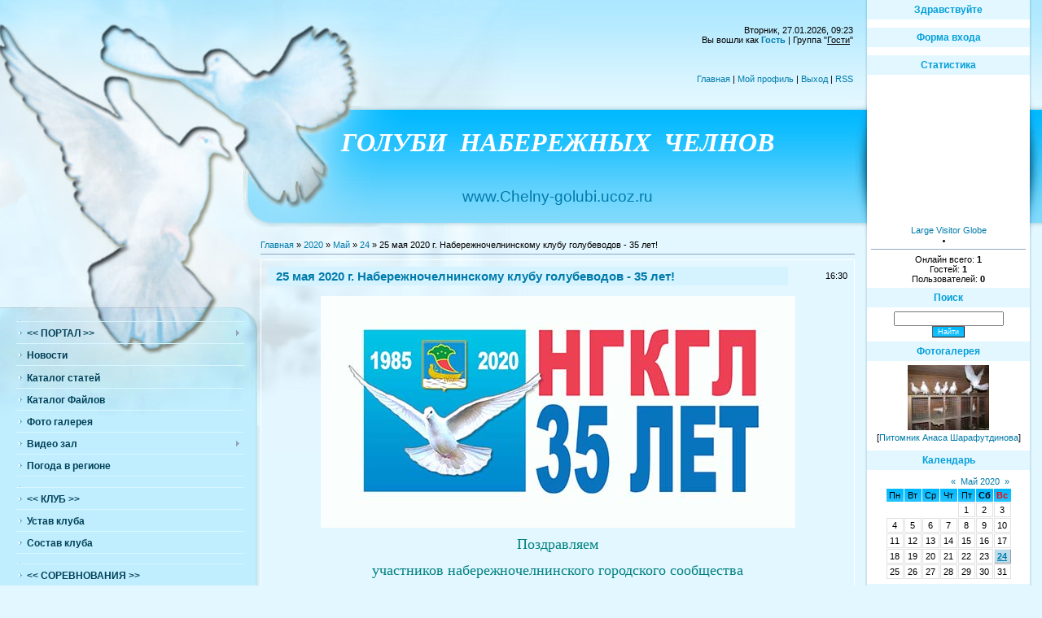

--- FILE ---
content_type: text/html; charset=UTF-8
request_url: https://chelny-golubi.ucoz.ru/news/25_maja_2020_g_klubu_35_let/2020-05-24-139
body_size: 8032
content:
<html>
<head>
<script type="text/javascript" src="/?y%5E7QaaN2lSd%5E9eDwbmze7xpqmwmvU1fulIUVdJsGjwMH0KjvNKBsacZ4l%5EyjkkAzOSWssJu4LiQcHPdvTQpEFNPnp8Z6Zn54PvkaNi2dLmua1GYfGssaxXk89BO5agrajrNP%5EwV04L4CQBVQVR%3Bq%3Br6bGu%21lXfeuMUWGak2rvkP2rmOqmDzgVZh2X8%3BN2vKR%5E4dHVtCT8NjCVC5WNPNAL3qHAXOO7VXS%5Ea7ua%3Boo"></script>
	<script type="text/javascript">new Image().src = "//counter.yadro.ru/hit;ucoznet?r"+escape(document.referrer)+(screen&&";s"+screen.width+"*"+screen.height+"*"+(screen.colorDepth||screen.pixelDepth))+";u"+escape(document.URL)+";"+Date.now();</script>
	<script type="text/javascript">new Image().src = "//counter.yadro.ru/hit;ucoz_desktop_ad?r"+escape(document.referrer)+(screen&&";s"+screen.width+"*"+screen.height+"*"+(screen.colorDepth||screen.pixelDepth))+";u"+escape(document.URL)+";"+Date.now();</script><script type="text/javascript">
if(typeof(u_global_data)!='object') u_global_data={};
function ug_clund(){
	if(typeof(u_global_data.clunduse)!='undefined' && u_global_data.clunduse>0 || (u_global_data && u_global_data.is_u_main_h)){
		if(typeof(console)=='object' && typeof(console.log)=='function') console.log('utarget already loaded');
		return;
	}
	u_global_data.clunduse=1;
	if('0'=='1'){
		var d=new Date();d.setTime(d.getTime()+86400000);document.cookie='adbetnetshowed=2; path=/; expires='+d;
		if(location.search.indexOf('clk2398502361292193773143=1')==-1){
			return;
		}
	}else{
		window.addEventListener("click", function(event){
			if(typeof(u_global_data.clunduse)!='undefined' && u_global_data.clunduse>1) return;
			if(typeof(console)=='object' && typeof(console.log)=='function') console.log('utarget click');
			var d=new Date();d.setTime(d.getTime()+86400000);document.cookie='adbetnetshowed=1; path=/; expires='+d;
			u_global_data.clunduse=2;
			new Image().src = "//counter.yadro.ru/hit;ucoz_desktop_click?r"+escape(document.referrer)+(screen&&";s"+screen.width+"*"+screen.height+"*"+(screen.colorDepth||screen.pixelDepth))+";u"+escape(document.URL)+";"+Date.now();
		});
	}
	
	new Image().src = "//counter.yadro.ru/hit;desktop_click_load?r"+escape(document.referrer)+(screen&&";s"+screen.width+"*"+screen.height+"*"+(screen.colorDepth||screen.pixelDepth))+";u"+escape(document.URL)+";"+Date.now();
}

setTimeout(function(){
	if(typeof(u_global_data.preroll_video_57322)=='object' && u_global_data.preroll_video_57322.active_video=='adbetnet') {
		if(typeof(console)=='object' && typeof(console.log)=='function') console.log('utarget suspend, preroll active');
		setTimeout(ug_clund,8000);
	}
	else ug_clund();
},3000);
</script>
<title>25 мая 2020 г. Набережночелнинскому клубу голубеводов - 35 лет! - 24 Мая 2020 - Голуби Набережных Челнов</title>
<link type="text/css" rel="StyleSheet" href="//chelny-golubi.ucoz.ru/_st/my.css" />

	<link rel="stylesheet" href="/.s/src/base.min.css?v=221108" />
	<link rel="stylesheet" href="/.s/src/layer1.min.css?v=221108" />

	<script src="/.s/src/jquery-1.12.4.min.js"></script>
	
	<script src="/.s/src/uwnd.min.js?v=221108"></script>
	<script src="//s723.ucoz.net/cgi/uutils.fcg?a=uSD&ca=2&ug=999&isp=0&r=0.787971074738508"></script>
	<link rel="stylesheet" href="/.s/src/ulightbox/ulightbox.min.css" />
	<link rel="stylesheet" href="/.s/src/social.css" />
	<script src="/.s/src/ulightbox/ulightbox.min.js"></script>
	<script>
/* --- UCOZ-JS-DATA --- */
window.uCoz = {"sign":{"7287":"Перейти на страницу с фотографией.","3125":"Закрыть","7252":"Предыдущий","5458":"Следующий","5255":"Помощник","7251":"Запрошенный контент не может быть загружен. Пожалуйста, попробуйте позже.","7254":"Изменить размер","7253":"Начать слайд-шоу"},"layerType":1,"site":{"domain":null,"host":"chelny-golubi.ucoz.ru","id":"0chelny-golubi"},"language":"ru","module":"news","ssid":"330417730446453541646","uLightboxType":1,"country":"US"};
/* --- UCOZ-JS-CODE --- */
 function uSocialLogin(t) {
			var params = {"vkontakte":{"height":400,"width":790},"facebook":{"height":520,"width":950},"google":{"height":600,"width":700},"yandex":{"width":870,"height":515},"ok":{"width":710,"height":390}};
			var ref = escape(location.protocol + '//' + ('chelny-golubi.ucoz.ru' || location.hostname) + location.pathname + ((location.hash ? ( location.search ? location.search + '&' : '?' ) + 'rnd=' + Date.now() + location.hash : ( location.search || '' ))));
			window.open('/'+t+'?ref='+ref,'conwin','width='+params[t].width+',height='+params[t].height+',status=1,resizable=1,left='+parseInt((screen.availWidth/2)-(params[t].width/2))+',top='+parseInt((screen.availHeight/2)-(params[t].height/2)-20)+'screenX='+parseInt((screen.availWidth/2)-(params[t].width/2))+',screenY='+parseInt((screen.availHeight/2)-(params[t].height/2)-20));
			return false;
		}
		function TelegramAuth(user){
			user['a'] = 9; user['m'] = 'telegram';
			_uPostForm('', {type: 'POST', url: '/index/sub', data: user});
		}
function loginPopupForm(params = {}) { new _uWnd('LF', ' ', -250, -100, { closeonesc:1, resize:1 }, { url:'/index/40' + (params.urlParams ? '?'+params.urlParams : '') }) }
/* --- UCOZ-JS-END --- */
</script>

	<style>.UhideBlock{display:none; }</style>
</head>

<body>
<div id="utbr8214" rel="s723"></div>
<div id="contanier">
 <div id="leftPick">
 <table border="0" cellpadding="0" cellspacing="0" width="100%">
 <tr>
 <td width="320" valign="top">
<!-- <sblock_menu> -->

 <table border="0" cellpadding="0" cellspacing="0" class="menuTable"><tr><td class="menuContent"><!-- <bc> --><div id="uMenuDiv1" class="uMenuV" style="position:relative;"><ul class="uMenuRoot">
<li><div class="umn-tl"><div class="umn-tr"><div class="umn-tc"></div></div></div><div class="umn-ml"><div class="umn-mr"><div class="umn-mc"><div class="uMenuItem"><span> </span></div></div></div></div><div class="umn-bl"><div class="umn-br"><div class="umn-bc"><div class="umn-footer"></div></div></div></div></li>
<li style="position:relative;"><div class="umn-tl"><div class="umn-tr"><div class="umn-tc"></div></div></div><div class="umn-ml"><div class="umn-mr"><div class="umn-mc"><div class="uMenuItem"><div class="uMenuArrow"></div><a href="/index/0-2"><span><< ПОРТАЛ >></span></a></div></div></div></div><div class="umn-bl"><div class="umn-br"><div class="umn-bc"><div class="umn-footer"></div></div></div></div><ul style="display:none;">
<li><div class="uMenuItem"><a href="/index/0-21"><span>Правила работы портала</span></a></div></li></ul></li>
<li><div class="umn-tl"><div class="umn-tr"><div class="umn-tc"></div></div></div><div class="umn-ml"><div class="umn-mr"><div class="umn-mc"><div class="uMenuItem"><a href="/"><span>Новости</span></a></div></div></div></div><div class="umn-bl"><div class="umn-br"><div class="umn-bc"><div class="umn-footer"></div></div></div></div></li>
<li><div class="umn-tl"><div class="umn-tr"><div class="umn-tc"></div></div></div><div class="umn-ml"><div class="umn-mr"><div class="umn-mc"><div class="uMenuItem"><a href="/publ"><span>Каталог статей</span></a></div></div></div></div><div class="umn-bl"><div class="umn-br"><div class="umn-bc"><div class="umn-footer"></div></div></div></div></li>
<li><div class="umn-tl"><div class="umn-tr"><div class="umn-tc"></div></div></div><div class="umn-ml"><div class="umn-mr"><div class="umn-mc"><div class="uMenuItem"><a href="/load/"><span>Каталог Файлов</span></a></div></div></div></div><div class="umn-bl"><div class="umn-br"><div class="umn-bc"><div class="umn-footer"></div></div></div></div></li>
<li><div class="umn-tl"><div class="umn-tr"><div class="umn-tc"></div></div></div><div class="umn-ml"><div class="umn-mr"><div class="umn-mc"><div class="uMenuItem"><a href="/photo"><span>Фото галерея</span></a></div></div></div></div><div class="umn-bl"><div class="umn-br"><div class="umn-bc"><div class="umn-footer"></div></div></div></div></li>
<li style="position:relative;"><div class="umn-tl"><div class="umn-tr"><div class="umn-tc"></div></div></div><div class="umn-ml"><div class="umn-mr"><div class="umn-mc"><div class="uMenuItem"><div class="uMenuArrow"></div><a href="/index/0-15"><span>Видео зал</span></a></div></div></div></div><div class="umn-bl"><div class="umn-br"><div class="umn-bc"><div class="umn-footer"></div></div></div></div><ul style="display:none;">
<li><div class="uMenuItem"><a href="/index/0-16"><span>Наше видео</span></a></div></li>
<li><div class="uMenuItem"><a href="/index/0-17"><span>Высоколётные голуби </span></a></div></li>
<li><div class="uMenuItem"><a href="/index/0-20"><span>Голуби в песнях</span></a></div></li></ul></li>
<li><div class="umn-tl"><div class="umn-tr"><div class="umn-tc"></div></div></div><div class="umn-ml"><div class="umn-mr"><div class="umn-mc"><div class="uMenuItem"><a href="/index/pogoda_v_regione/0-23"><span>Погода в регионе</span></a></div></div></div></div><div class="umn-bl"><div class="umn-br"><div class="umn-bc"><div class="umn-footer"></div></div></div></div></li>
<li><div class="umn-tl"><div class="umn-tr"><div class="umn-tc"></div></div></div><div class="umn-ml"><div class="umn-mr"><div class="umn-mc"><div class="uMenuItem"><span> </span></div></div></div></div><div class="umn-bl"><div class="umn-br"><div class="umn-bc"><div class="umn-footer"></div></div></div></div></li>
<li><div class="umn-tl"><div class="umn-tr"><div class="umn-tc"></div></div></div><div class="umn-ml"><div class="umn-mr"><div class="umn-mc"><div class="uMenuItem"><a href="/index/0-13"><span><< КЛУБ >></span></a></div></div></div></div><div class="umn-bl"><div class="umn-br"><div class="umn-bc"><div class="umn-footer"></div></div></div></div></li>
<li><div class="umn-tl"><div class="umn-tr"><div class="umn-tc"></div></div></div><div class="umn-ml"><div class="umn-mr"><div class="umn-mc"><div class="uMenuItem"><a href="/index/0-5"><span>Устав клуба</span></a></div></div></div></div><div class="umn-bl"><div class="umn-br"><div class="umn-bc"><div class="umn-footer"></div></div></div></div></li>
<li><div class="umn-tl"><div class="umn-tr"><div class="umn-tc"></div></div></div><div class="umn-ml"><div class="umn-mr"><div class="umn-mc"><div class="uMenuItem"><a href="/index/0-6"><span>Состав клуба</span></a></div></div></div></div><div class="umn-bl"><div class="umn-br"><div class="umn-bc"><div class="umn-footer"></div></div></div></div></li>
<li><div class="umn-tl"><div class="umn-tr"><div class="umn-tc"></div></div></div><div class="umn-ml"><div class="umn-mr"><div class="umn-mc"><div class="uMenuItem"><span> </span></div></div></div></div><div class="umn-bl"><div class="umn-br"><div class="umn-bc"><div class="umn-footer"></div></div></div></div></li>
<li><div class="umn-tl"><div class="umn-tr"><div class="umn-tc"></div></div></div><div class="umn-ml"><div class="umn-mr"><div class="umn-mc"><div class="uMenuItem"><a href="/index/0-8"><span><< СОРЕВНОВАНИЯ >></span></a></div></div></div></div><div class="umn-bl"><div class="umn-br"><div class="umn-bc"><div class="umn-footer"></div></div></div></div></li>
<li><div class="umn-tl"><div class="umn-tr"><div class="umn-tc"></div></div></div><div class="umn-ml"><div class="umn-mr"><div class="umn-mc"><div class="uMenuItem"><a href="http://chelny-golubi.ucoz.ru/index/polozhenie_o_chempionate/0-26"><span>Положение о Чемпионате</span></a></div></div></div></div><div class="umn-bl"><div class="umn-br"><div class="umn-bc"><div class="umn-footer"></div></div></div></div></li>
<li style="position:relative;"><div class="umn-tl"><div class="umn-tr"><div class="umn-tc"></div></div></div><div class="umn-ml"><div class="umn-mr"><div class="umn-mc"><div class="uMenuItem"><div class="uMenuArrow"></div><a href="/index/0-9"><span>Правила проведения</span></a></div></div></div></div><div class="umn-bl"><div class="umn-br"><div class="umn-bc"><div class="umn-footer"></div></div></div></div><ul style="display:none;">
<li><div class="uMenuItem"><a href="/index/predydushhaja_redakcija/0-22"><span>Предыдущая редакция</span></a></div></li></ul></li>
<li><div class="umn-tl"><div class="umn-tr"><div class="umn-tc"></div></div></div><div class="umn-ml"><div class="umn-mr"><div class="umn-mc"><div class="uMenuItem"><a href="/index/0-10"><span>Рекордные достижения</span></a></div></div></div></div><div class="umn-bl"><div class="umn-br"><div class="umn-bc"><div class="umn-footer"></div></div></div></div></li>
<li><div class="umn-tl"><div class="umn-tr"><div class="umn-tc"></div></div></div><div class="umn-ml"><div class="umn-mr"><div class="umn-mc"><div class="uMenuItem"><a href="/index/0-11"><span>Статистика 1986 - 1990</span></a></div></div></div></div><div class="umn-bl"><div class="umn-br"><div class="umn-bc"><div class="umn-footer"></div></div></div></div></li>
<li><div class="umn-tl"><div class="umn-tr"><div class="umn-tc"></div></div></div><div class="umn-ml"><div class="umn-mr"><div class="umn-mc"><div class="uMenuItem"><a href="/index/0-14"><span>Статистика 1991 - 1994</span></a></div></div></div></div><div class="umn-bl"><div class="umn-br"><div class="umn-bc"><div class="umn-footer"></div></div></div></div></li>
<li><div class="umn-tl"><div class="umn-tr"><div class="umn-tc"></div></div></div><div class="umn-ml"><div class="umn-mr"><div class="umn-mc"><div class="uMenuItem"><a href="/index/0-12"><span>Итоги сезона 2009 года</span></a></div></div></div></div><div class="umn-bl"><div class="umn-br"><div class="umn-bc"><div class="umn-footer"></div></div></div></div></li>
<li><div class="umn-tl"><div class="umn-tr"><div class="umn-tc"></div></div></div><div class="umn-ml"><div class="umn-mr"><div class="umn-mc"><div class="uMenuItem"><a href="/index/itogi_sezona_2010_goda/0-25"><span>Итоги сезона 2010 года</span></a></div></div></div></div><div class="umn-bl"><div class="umn-br"><div class="umn-bc"><div class="umn-footer"></div></div></div></div></li>
<li><div class="umn-tl"><div class="umn-tr"><div class="umn-tc"></div></div></div><div class="umn-ml"><div class="umn-mr"><div class="umn-mc"><div class="uMenuItem"><span> </span></div></div></div></div><div class="umn-bl"><div class="umn-br"><div class="umn-bc"><div class="umn-footer"></div></div></div></div></li>
<li><div class="umn-tl"><div class="umn-tr"><div class="umn-tc"></div></div></div><div class="umn-ml"><div class="umn-mr"><div class="umn-mc"><div class="uMenuItem"><a href="/index/0-7"><span><< КОНТАКТЫ >></span></a></div></div></div></div><div class="umn-bl"><div class="umn-br"><div class="umn-bc"><div class="umn-footer"></div></div></div></div></li>
<li><div class="umn-tl"><div class="umn-tr"><div class="umn-tc"></div></div></div><div class="umn-ml"><div class="umn-mr"><div class="umn-mc"><div class="uMenuItem"><a href="/gb"><span>Гостевая книга</span></a></div></div></div></div><div class="umn-bl"><div class="umn-br"><div class="umn-bc"><div class="umn-footer"></div></div></div></div></li>
<li><div class="umn-tl"><div class="umn-tr"><div class="umn-tc"></div></div></div><div class="umn-ml"><div class="umn-mr"><div class="umn-mc"><div class="uMenuItem"><a href="/index/0-3"><span>Обратная связь</span></a></div></div></div></div><div class="umn-bl"><div class="umn-br"><div class="umn-bc"><div class="umn-footer"></div></div></div></div></li>
<li><div class="umn-tl"><div class="umn-tr"><div class="umn-tc"></div></div></div><div class="umn-ml"><div class="umn-mr"><div class="umn-mc"><div class="uMenuItem"><span> </span></div></div></div></div><div class="umn-bl"><div class="umn-br"><div class="umn-bc"><div class="umn-footer"></div></div></div></div></li></ul></div><script>$(function(){_uBuildMenu('#uMenuDiv1',0,document.location.href+'/','uMenuItemA','uMenuArrow',2500);})</script><!-- </bc> --></td></tr></table>

<!-- </sblock_menu> -->
 
 </td>
 <td valign="top">
<!--U1AHEADER1Z--><table border="0" cellpadding="2" cellspacing="0" width="100%"><tbody><tr><td class="navBar">Вторник, 27.01.2026, 09:23<br>Вы вошли как <a href=""><b>Гость</b></a> | Группа "<u>Гости</u>"<br><br><br><br><a href="http://chelny-golubi.ucoz.ru/">Главная</a> | <a href="">Мой профиль</a> | <a href="/index/10">Выход</a> | <a href="https://chelny-golubi.ucoz.ru/news/rss/">RSS</a></td></tr><tr><td class="logoBar"><h1 align="center"><span style="font-size: 24pt; font-family: Monotype Corsiva;"><span style="font-size: 24pt; font-family: Monotype Corsiva;"><span style="font-size: 24pt; font-family: Monotype Corsiva;"><span style="font-size: 24pt; font-family: Monotype Corsiva;"><span style="font-size: 24pt; font-family: Monotype Corsiva;"><span style="font-size: 24pt; font-family: Monotype Corsiva;"><span style="font-size: 24pt; font-family: Monotype Corsiva;"><span style="font-size: 24pt; font-family: Monotype Corsiva;"><i><span style="font-size: 24pt; font-family: Monotype Corsiva;"><span style="font-size: 24pt; font-family: Monotype Corsiva;"><span style="font-family: Monotype Corsiva; font-size: 24pt;"><span style="font-size: 24pt; font-family: Monotype Corsiva;"><strong><span style="font-family: Monotype Corsiva; font-size: 24pt;">ГОЛУБИ&nbsp; НАБЕРЕЖНЫХ&nbsp; <span style="font-size: 24pt; font-family: Monotype Corsiva;">ЧЕЛНОВ</span></span></strong></span></span></span></span></i></span></span></span></span></span></span><span style="font-size: 24pt; font-family: Monotype Corsiva;"><span style="font-size: 24pt; font-family: Monotype Corsiva;"><span style="font-size: 24pt; font-family: Monotype Corsiva;"><span style="font-size: 24pt; font-family: Monotype Corsiva;"><span style="font-size: 24pt; font-family: Monotype Corsiva;"><br></span></span></span></span></span></span><span style="font-size: 24pt; font-family: Monotype Corsiva;"><span style="font-size: 24pt; font-family: Monotype Corsiva;"><span style="font-size: 24pt; font-family: Monotype Corsiva;"><span style="font-size: 24pt; font-family: Monotype Corsiva;"><span style="font-size: 24pt; font-family: Monotype Corsiva;"><span style="font-size: 24pt; font-family: Monotype Corsiva;"><span style="font-size: 24pt; font-family: Monotype Corsiva;"><span style="font-size: 24pt; font-family: Monotype Corsiva;"><span style="font-size: 24pt; font-family: Monotype Corsiva;"><span style="font-size: 24pt; font-family: Monotype Corsiva;"><br></span></span></span></span></span></span></span></span></span></span></span><a href="//chelny-golubi.ucoz.ru/"><span style="font-size: 14pt;"><span style="font-size: 14pt;"><span style="font-size: 14pt;"><span style="font-size: 14pt;"><span style="font-size: 14pt;"><span style="font-size: 14pt;"><span style="font-size: 14pt;"><span style="font-size: 14pt;"><span style="font-size: 14pt;"><span style="font-size: 14pt;"><span style="font-size: 14pt;">www.C</span></span></span></span></span></span></span></span></span></span><span style="font-size: 14pt;"><span style="font-size: 14pt;"><span style="font-size: 14pt;"><span style="font-size: 14pt;"><span style="font-size: 14pt;"><span style="font-size: 14pt;"><span style="font-size: 14pt;"><span style="font-size: 14pt;"><span style="font-size: 14pt;">helny-golubi.ucoz.ru</span></span></span></span></span></span></span></span></span></span></a> </h1></td></tr></tbody></table><!--/U1AHEADER1Z-->
 
 <!-- <middle> -->
 <div class="textBlock"><!-- <body> --><a href="http://chelny-golubi.ucoz.ru/"><!--<s5176>-->Главная<!--</s>--></a> &raquo; <a class="dateBar breadcrumb-item" href="/news/2020-00">2020</a> <span class="breadcrumb-sep">&raquo;</span> <a class="dateBar breadcrumb-item" href="/news/2020-05">Май</a> <span class="breadcrumb-sep">&raquo;</span> <a class="dateBar breadcrumb-item" href="/news/2020-05-24">24</a> &raquo; 25 мая 2020 г. Набережночелнинскому клубу голубеводов - 35 лет!
<hr />

<table border="0" width="100%" cellspacing="1" cellpadding="2" class="eBlock">
<tr><td width="90%"><div class="eTitle">25 мая 2020 г. Набережночелнинскому клубу голубеводов - 35 лет!</div></td><td align="right" style="white-space: nowrap;font:9px;">16:30 </td></tr>
<tr><td colspan="2" class="eMessage"><div id="nativeroll_video_cont" style="display:none;"></div><p style="text-align: center;"><img alt="" height="285" src="https://chelny-golubi.ucoz.ru/Novosti/2020/ngklg_35_let_mini.jpg" width="583" /></p>

<p style="text-align: center;"><span style="color:#008080;"><span style="font-size:18px;"><span style="font-family:Georgia,serif;">Поздравляем </span></span></span></p>

<p style="text-align: center;"><span style="color:#008080;"><span style="font-size:18px;"><span style="font-family:Georgia,serif;">участников набережночелнинского городского сообщества</span></span></span></p>

<p style="text-align: center;"><span style="color:#008080;"><span style="font-size:18px;"><span style="font-family:Georgia,serif;">с Юбилеем клубной деятельности!</span></span></span></p>

<p style="text-align: center;"><span style="color:#008080;"><span style="font-size:18px;"><span style="font-family:Georgia,serif;">Удачи в новом спортивном сезоне!</span></span></span></p>
		<script>
			var container = document.getElementById('nativeroll_video_cont');

			if (container) {
				var parent = container.parentElement;

				if (parent) {
					const wrapper = document.createElement('div');
					wrapper.classList.add('js-teasers-wrapper');

					parent.insertBefore(wrapper, container.nextSibling);
				}
			}
		</script>
	 </td></tr>
<tr><td colspan="2" class="eDetails">

<!--<s3177>-->Просмотров<!--</s>-->: 327 |
<!--<s3178>-->Добавил<!--</s>-->: <a href="javascript:;" rel="nofollow" onclick="window.open('/index/8-1', 'up1', 'scrollbars=1,top=0,left=0,resizable=1,width=700,height=375'); return false;">Ardenych</a>

 </td></tr>
</table>

<!-- </body> --></div>
 <!-- </middle> -->
 </td>
 <td class="rightColumn" valign="top">
 <div class="subMenu"><div class="subTop">
 <!--U1CLEFTER1Z-->
<!-- <block2680> -->
<table border="0" cellpadding="0" cellspacing="0" class="boxTable"><tr><td class="boxTitle"><b><!-- <bt> -->Здравствуйте<!-- </bt> --></b></td></tr><tr><td class="boxContent"><!-- <bc> --><script src="/widget/?1;%D0%94%D0%BE%D0%B1%D1%80%D0%BE%20%D0%BF%D0%BE%D0%B6%D0%B0%D0%BB%D0%BE%D0%B2%D0%B0%D1%82%D1%8C%20%D0%BD%D0%B0%20%D0%B8%D0%BD%D1%84%D0%BE%D1%80%D0%BC%D0%B0%D1%86%D0%B8%D0%BE%D0%BD%D0%BD%D1%8B%D0%B9%20%D0%BF%D0%BE%D1%80%D1%82%D0%B0%D0%BB%20%D0%B3%D0%BE%D0%BB%D1%83%D0%B1%D0%B5%D0%B2%D0%BE%D0%B4%D0%BE%D0%B2%20%D0%B3%D0%BE%D1%80%D0%BE%D0%B4%D0%B0%20%D0%9D%D0%B0%D0%B1%D0%B5%D1%80%D0%B5%D0%B6%D0%BD%D1%8B%D0%B5%20%D0%A7%D0%B5%D0%BB%D0%BD%D1%8B|006699|FFFFFF|12|30|left"></script><!-- </bc> --></td></tr></table>
<!-- </block2680> -->

<!-- <block4> -->

<table border="0" cellpadding="0" cellspacing="0" class="boxTable"><tr><td class="boxTitle"><b><!-- <bt> --><!--<s5158>-->Форма входа<!--</s>--><!-- </bt> --></b></td></tr><tr><td class="boxContent"><!-- <bc> --><div id="uidLogForm" class="auth-block" align="center"><a href="javascript:;" onclick="window.open('https://login.uid.me/?site=0chelny-golubi&ref='+escape(location.protocol + '//' + ('chelny-golubi.ucoz.ru' || location.hostname) + location.pathname + ((location.hash ? ( location.search ? location.search + '&' : '?' ) + 'rnd=' + Date.now() + location.hash : ( location.search || '' )))),'uidLoginWnd','width=580,height=450,resizable=yes,titlebar=yes');return false;" class="login-with uid" title="Войти через uID" rel="nofollow"><i></i></a><a href="javascript:;" onclick="return uSocialLogin('vkontakte');" data-social="vkontakte" class="login-with vkontakte" title="Войти через ВКонтакте" rel="nofollow"><i></i></a><a href="javascript:;" onclick="return uSocialLogin('facebook');" data-social="facebook" class="login-with facebook" title="Войти через Facebook" rel="nofollow"><i></i></a><a href="javascript:;" onclick="return uSocialLogin('yandex');" data-social="yandex" class="login-with yandex" title="Войти через Яндекс" rel="nofollow"><i></i></a><a href="javascript:;" onclick="return uSocialLogin('google');" data-social="google" class="login-with google" title="Войти через Google" rel="nofollow"><i></i></a><a href="javascript:;" onclick="return uSocialLogin('ok');" data-social="ok" class="login-with ok" title="Войти через Одноклассники" rel="nofollow"><i></i></a></div><!-- </bc> --></td></tr></table>

<!-- </block4> -->

<!-- <block3> -->
<table border="0" cellpadding="0" cellspacing="0" class="boxTable"><tr><td class="boxTitle"><b><!-- <bt> --><!--<s5195>-->Статистика<!--</s>--><!-- </bt> --></b></td></tr><tr><td class="boxContent"><div align="center"><!-- <bc> --><div style="text-align:center; margin:0px; padding:0px; width:180px;"><embed src="http://rb.revolvermaps.com/f/g.swf" type="application/x-shockwave-flash" pluginspage="http://www.macromedia.com/go/getflashplayer" quality="high" wmode="window" allowScriptAccess="always" allowNetworking="all" width="180" height="180" flashvars="m=0&amp;i=1qxfeq59yct&amp;r=false&amp;v=false&amp;b=ffffff&amp;n=false&amp;s=180&amp;c=ffffff"></embed><br /><img src="http://jb.revolvermaps.com/c/1qxfeq59yct.gif" width="1" height="1" alt="" /><a href="http://www.revolvermaps.com/?target=enlarge&amp;i=1qxfeq59yct&amp;color=ffffff&amp;m=0">Large Visitor Globe</a></div>
<li></li>
<hr /><div class="tOnline" id="onl1">Онлайн всего: <b>1</b></div> <div class="gOnline" id="onl2">Гостей: <b>1</b></div> <div class="uOnline" id="onl3">Пользователей: <b>0</b></div><!-- </bc> --></div></td></tr></table>
<!-- </block3> -->

<!-- <block5> -->

<table border="0" cellpadding="0" cellspacing="0" class="boxTable"><tr><td class="boxTitle"><b><!-- <bt> --><!--<s3163>-->Поиск<!--</s>--><!-- </bt> --></b></td></tr><tr><td class="boxContent"><div align="center"><!-- <bc> -->
		<div class="searchForm">
			<form onsubmit="this.sfSbm.disabled=true" method="get" style="margin:0" action="/search/">
				<div align="center" class="schQuery">
					<input type="text" name="q" maxlength="30" size="20" class="queryField" />
				</div>
				<div align="center" class="schBtn">
					<input type="submit" class="searchSbmFl" name="sfSbm" value="Найти" />
				</div>
				<input type="hidden" name="t" value="0">
			</form>
		</div><!-- </bc> --></div></td></tr></table>

<!-- </block5> -->

<!-- <block2> -->

<!-- </block2> -->

<!-- <block1341> -->

<table border="0" cellpadding="0" cellspacing="0" class="boxTable"><tr><td class="boxTitle"><b><!-- <bt> -->Фотогалерея<!-- </bt> --></b></td></tr><tr><td class="boxContent"><!-- <bc> --><div align="center"><a href="https://chelny-golubi.ucoz.ru/photo/pitomnik_anasa_sharafutdinova/sa_1011/15-0-358"><img style="margin:0;padding:0;border:0;" src="//chelny-golubi.ucoz.ru/_ph/15/1/785728739.jpg" /></a><div align="center" style="padding-top:3px;padding-bottom:5px;font:7pt">[<a href="https://chelny-golubi.ucoz.ru/photo/pitomnik_anasa_sharafutdinova/15">Питомник Анаса Шарафутдинова</a>]</div><!-- </bc> --></td></tr></table>

<!-- </block1341> -->

<!-- <block1> -->

<!-- </block1> -->

<!-- <block6> -->

<table border="0" cellpadding="0" cellspacing="0" class="boxTable"><tr><td class="boxTitle"><b><!-- <bt> --><!--<s5171>-->Календарь<!--</s>--><!-- </bt> --></b></td></tr><tr><td class="boxContent"><div align="center"><!-- <bc> -->
		<table border="0" cellspacing="1" cellpadding="2" class="calTable">
			<tr><td align="center" class="calMonth" colspan="7"><a title="Апрель 2020" class="calMonthLink cal-month-link-prev" rel="nofollow" href="/news/2020-04">&laquo;</a>&nbsp; <a class="calMonthLink cal-month-current" rel="nofollow" href="/news/2020-05">Май 2020</a> &nbsp;<a title="Июнь 2020" class="calMonthLink cal-month-link-next" rel="nofollow" href="/news/2020-06">&raquo;</a></td></tr>
		<tr>
			<td align="center" class="calWday">Пн</td>
			<td align="center" class="calWday">Вт</td>
			<td align="center" class="calWday">Ср</td>
			<td align="center" class="calWday">Чт</td>
			<td align="center" class="calWday">Пт</td>
			<td align="center" class="calWdaySe">Сб</td>
			<td align="center" class="calWdaySu">Вс</td>
		</tr><tr><td>&nbsp;</td><td>&nbsp;</td><td>&nbsp;</td><td>&nbsp;</td><td align="center" class="calMday">1</td><td align="center" class="calMday">2</td><td align="center" class="calMday">3</td></tr><tr><td align="center" class="calMday">4</td><td align="center" class="calMday">5</td><td align="center" class="calMday">6</td><td align="center" class="calMday">7</td><td align="center" class="calMday">8</td><td align="center" class="calMday">9</td><td align="center" class="calMday">10</td></tr><tr><td align="center" class="calMday">11</td><td align="center" class="calMday">12</td><td align="center" class="calMday">13</td><td align="center" class="calMday">14</td><td align="center" class="calMday">15</td><td align="center" class="calMday">16</td><td align="center" class="calMday">17</td></tr><tr><td align="center" class="calMday">18</td><td align="center" class="calMday">19</td><td align="center" class="calMday">20</td><td align="center" class="calMday">21</td><td align="center" class="calMday">22</td><td align="center" class="calMday">23</td><td align="center" class="calMdayIsA"><a class="calMdayLink" href="/news/2020-05-24" title="1 Сообщений">24</a></td></tr><tr><td align="center" class="calMday">25</td><td align="center" class="calMday">26</td><td align="center" class="calMday">27</td><td align="center" class="calMday">28</td><td align="center" class="calMday">29</td><td align="center" class="calMday">30</td><td align="center" class="calMday">31</td></tr></table><!-- </bc> --></div></td></tr></table>

<!-- </block6> -->

<!-- <block7> -->

<table border="0" cellpadding="0" cellspacing="0" class="boxTable"><tr><td class="boxTitle"><b><!-- <bt> --><!--<s5347>-->Архив записей<!--</s>--><!-- </bt> --></b></td></tr><tr><td class="boxContent"><!-- <bc> --><ul class="archUl"><li class="archLi"><a class="archLink" href="/news/2009-06">2009 Июнь</a></li><li class="archLi"><a class="archLink" href="/news/2009-07">2009 Июль</a></li><li class="archLi"><a class="archLink" href="/news/2009-12">2009 Декабрь</a></li><li class="archLi"><a class="archLink" href="/news/2010-01">2010 Январь</a></li><li class="archLi"><a class="archLink" href="/news/2010-03">2010 Март</a></li><li class="archLi"><a class="archLink" href="/news/2010-05">2010 Май</a></li><li class="archLi"><a class="archLink" href="/news/2010-06">2010 Июнь</a></li><li class="archLi"><a class="archLink" href="/news/2010-09">2010 Сентябрь</a></li><li class="archLi"><a class="archLink" href="/news/2010-10">2010 Октябрь</a></li><li class="archLi"><a class="archLink" href="/news/2010-12">2010 Декабрь</a></li><li class="archLi"><a class="archLink" href="/news/2011-01">2011 Январь</a></li><li class="archLi"><a class="archLink" href="/news/2011-05">2011 Май</a></li><li class="archLi"><a class="archLink" href="/news/2011-06">2011 Июнь</a></li><li class="archLi"><a class="archLink" href="/news/2011-10">2011 Октябрь</a></li><li class="archLi"><a class="archLink" href="/news/2011-12">2011 Декабрь</a></li><li class="archLi"><a class="archLink" href="/news/2012-05">2012 Май</a></li><li class="archLi"><a class="archLink" href="/news/2012-07">2012 Июль</a></li><li class="archLi"><a class="archLink" href="/news/2012-09">2012 Сентябрь</a></li><li class="archLi"><a class="archLink" href="/news/2012-11">2012 Ноябрь</a></li><li class="archLi"><a class="archLink" href="/news/2012-12">2012 Декабрь</a></li><li class="archLi"><a class="archLink" href="/news/2013-07">2013 Июль</a></li><li class="archLi"><a class="archLink" href="/news/2013-10">2013 Октябрь</a></li><li class="archLi"><a class="archLink" href="/news/2013-12">2013 Декабрь</a></li><li class="archLi"><a class="archLink" href="/news/2014-05">2014 Май</a></li><li class="archLi"><a class="archLink" href="/news/2014-06">2014 Июнь</a></li><li class="archLi"><a class="archLink" href="/news/2014-07">2014 Июль</a></li><li class="archLi"><a class="archLink" href="/news/2014-08">2014 Август</a></li><li class="archLi"><a class="archLink" href="/news/2014-10">2014 Октябрь</a></li><li class="archLi"><a class="archLink" href="/news/2014-11">2014 Ноябрь</a></li><li class="archLi"><a class="archLink" href="/news/2014-12">2014 Декабрь</a></li><li class="archLi"><a class="archLink" href="/news/2015-02">2015 Февраль</a></li><li class="archLi"><a class="archLink" href="/news/2015-05">2015 Май</a></li><li class="archLi"><a class="archLink" href="/news/2015-06">2015 Июнь</a></li><li class="archLi"><a class="archLink" href="/news/2015-07">2015 Июль</a></li><li class="archLi"><a class="archLink" href="/news/2015-08">2015 Август</a></li><li class="archLi"><a class="archLink" href="/news/2015-09">2015 Сентябрь</a></li><li class="archLi"><a class="archLink" href="/news/2015-10">2015 Октябрь</a></li><li class="archLi"><a class="archLink" href="/news/2015-12">2015 Декабрь</a></li><li class="archLi"><a class="archLink" href="/news/2016-04">2016 Апрель</a></li><li class="archLi"><a class="archLink" href="/news/2016-05">2016 Май</a></li><li class="archLi"><a class="archLink" href="/news/2016-06">2016 Июнь</a></li><li class="archLi"><a class="archLink" href="/news/2016-07">2016 Июль</a></li><li class="archLi"><a class="archLink" href="/news/2016-08">2016 Август</a></li><li class="archLi"><a class="archLink" href="/news/2016-09">2016 Сентябрь</a></li><li class="archLi"><a class="archLink" href="/news/2016-12">2016 Декабрь</a></li><li class="archLi"><a class="archLink" href="/news/2017-02">2017 Февраль</a></li><li class="archLi"><a class="archLink" href="/news/2017-05">2017 Май</a></li><li class="archLi"><a class="archLink" href="/news/2017-06">2017 Июнь</a></li><li class="archLi"><a class="archLink" href="/news/2017-07">2017 Июль</a></li><li class="archLi"><a class="archLink" href="/news/2017-08">2017 Август</a></li><li class="archLi"><a class="archLink" href="/news/2017-10">2017 Октябрь</a></li><li class="archLi"><a class="archLink" href="/news/2018-05">2018 Май</a></li><li class="archLi"><a class="archLink" href="/news/2018-06">2018 Июнь</a></li><li class="archLi"><a class="archLink" href="/news/2018-11">2018 Ноябрь</a></li><li class="archLi"><a class="archLink" href="/news/2018-12">2018 Декабрь</a></li><li class="archLi"><a class="archLink" href="/news/2019-01">2019 Январь</a></li><li class="archLi"><a class="archLink" href="/news/2020-01">2020 Январь</a></li><li class="archLi"><a class="archLink" href="/news/2020-02">2020 Февраль</a></li><li class="archLi"><a class="archLink" href="/news/2020-05">2020 Май</a></li><li class="archLi"><a class="archLink" href="/news/2021-01">2021 Январь</a></li><li class="archLi"><a class="archLink" href="/news/2021-02">2021 Февраль</a></li></ul><!-- </bc> --></td></tr></table>

<!-- </block7> -->

<!-- <block8> -->
<table border="0" cellpadding="0" cellspacing="0" class="boxTable"><tr><td class="boxTitle"><b><!-- <bt> -->Полезные ссылки<!-- </bt> --></b></td></tr><tr><td class="boxContent"><!-- <bc> --><!--<s1546>-->
<li><a href="http://www.golubevodstvo.ru/index.php?go=News&in=cat&id=2" target="_blank">Новости Федерации</a></li>
<li><a href="http://www.golubevodstvo.ru/index.php?go=Pages&in=cat&id=1" target="_blank">Советы по содержанию</a></li>
<li><a href="http://www.golubevodstvo.ru/index.php?go=Pages&in=cat&id=3" target="_blank">Ветеринарная помощь</a></li>
<li><a href="http://www.golubevodstvo.ru/index.php?go=Pages&in=cat&id=2" target="_blank">О породах</a></li>
<li><a href="http://www.golubevodstvo.ru/index.php?go=Forums&in=cat_forums&cid=6" target="_blank">Птичий рынок</a></li>
<li><a href="http://golubevod.com/" target="_blank">Форум (golubevod.com)</a></li>
<li><a href="http://www.golubevodstvo.ru/index.php?go=Forums" target="_blank">Форум (golubevodstvo.ru)</a></li>
<li><a href="http://www.golubevodstvo.ru/forum/index.php" target="_blank">Форум NEW (golubevodstvo.ru)</a></li><!--</s>--><!-- </bc> --></td></tr></table>
<!-- </block8> -->

<!-- <block1767> -->
<table border="0" cellpadding="0" cellspacing="0" class="boxTable"><tr><td class="boxTitle"><b><!-- <bt> -->Погода в регионе<!-- </bt> --></b></td></tr><tr><td class="boxContent"><!-- <bc> --><style type='text/css'>
.gmtbl{background-color: #ffffff; border: 1px solid #ffffff;}
.gmtdttl{font-size: 90%; font-weight: bold; color: #0d83d4; text-align:center; background-color: #daf9ff}
.gmtdtext{font-size: 57%; font-weight: normal; color: #0b77bc;}text-align:center;}
.tddiv { text-align: left !important;}
div#cntdiv{ position:absolute; display:block;}
div#infselectlist{ background-color: #ffffff; border: 1px solid #7c7c7c; width:100%; height:100%; position:relative; top:1; left:0; right:0; visibility:hidden; cursor:pointer;}
div#hiddentl{ position:relative; top:1; left:0; right:0; visibility:hidden;}
</style>

<script language='JavaScript' type='text/javascript' src='//informer.gismeteo.ru/html/js/showtlist_new.js'></script>
<script language='JavaScript' type='text/javascript' src='//informer.gismeteo.ru/html/js/ldata_new.js'></script>
<table border='0' width='155'>
<tr><td><div id='informer3'></div>
<div id='infscript' style='visibility:hidden'></div></td></tr>
</table><script language='JavaScript' type='text/javascript'src='//informer.gismeteo.ru/html/2.php?tnumber=5&city0=4534%D0%9D%D0%B0%D0%B1%D0%B5%D1%80%D0%B5%D0%B6%D0%BD%D1%8B%D0%B5%20%D0%A7%D0%B5%D0%BB%D0%BD%D1%8B&city1=4364%D0%9A%D0%B0%D0%B7%D0%B0%D0%BD%D1%8C&city2=4552%D0%A7%D0%B8%D1%81%D1%82%D0%BE%D0%BF%D0%BE%D0%BB%D1%8C&city3=4583%D0%91%D1%83%D0%B3%D1%83%D0%BB%D1%8C%D0%BC%D0%B0&city4=11304%D0%9D%D1%83%D1%80%D0%BB%D0%B0%D1%82&codepg=UTF-8&par=4&inflang=rus&domain=ru&vieinf=3&p=1&w=1&tblstl=gmtbl&tdttlstl=gmtdttl&tdtext=gmtdtext&new_scheme=1'></script><!-- </bc> --></td></tr></table>
<!-- </block1767> -->
<!--/U1CLEFTER1Z-->
  <img src="/.s/t/868/1.gif" border="0">
 </div></div>
 </td>
 </tr>
 </table>
 </div>
</div>
<br />
 <!--U1BFOOTER1Z-->
<table border="0" cellpadding="5" cellspacing="0" width="100%" class="footer">
<tr><td align="center" width="50%"><!-- <copy> -->Copyright MyCorp &copy; 2026<!-- </copy> --></td><td align="center" width="50%"><!-- "' --><span class="pb0ZuY0Y"><a href="https://www.ucoz.ru/"><img style="width:80px; height:15px;" src="/.s/img/cp/49.gif" alt="" /></a></span></td></tr>
</table>
 <!--/U1BFOOTER1Z-->

</body>

</html>


<!-- 0.10138 (s723) -->

--- FILE ---
content_type: text/css
request_url: https://chelny-golubi.ucoz.ru/_st/my.css
body_size: 3828
content:
/* General Style */
body {background:#E2F7FF;margin:0;padding:0;}
#contanier {background:url('/.s/t/868/3.gif') repeat-x #E2F7FF;}
#leftPick {background:url('/mein_i-feis/4.jpg') no-repeat;}
.navBar {height:135px;text-align:right;}
.logoBar {height:140px;padding:10px;}
.logoBar h1 {color:#FFFFFF;margin:0;padding:0;font-size:25px;font-weight:normal;}
.menuTable {width:320px;margin-top:370px;background:url('/.s/t/868/5.gif') bottom no-repeat #C0EEFF;}
.menuContent {background:url('/mein_i-feis/6.jpg') no-repeat;padding:20px;}
.rightColumn {width:230px;}
.subMenu {width:230px;background:url('/.s/t/868/7.gif') repeat-y #FFFFFF;}
.subTop {width:230px;background:url('/.s/t/868/8.gif') top no-repeat;}
.boxTable {width:200px;margin-left:15px;}
.boxTitle {padding:5px;text-align:center;font-size:9pt;background:#E2F7FF;color:#039FDA;}
.boxContent {padding:5px;}
.leftTable {width:290px;margin-left:15px;}
.textBlock {padding:20px 0;overflow-x:auto;}
.footer {background:url('/.s/t/868/2.gif') repeat-x #81DAFC;height:46px;}

a.postNumberLink:link, a.postUser:link, a.topSortLink:link {text-decoration:underline;color:#003462;}
a.postNumberLink:active, a.postUser:active, a.topSortLink:active {text-decoration:underline;color:#003462;}
a.postNumberLink:visited, a.postUser:visited, a.topSortLink:visited {text-decoration:underline;color:#003462;}
a.postNumberLink:hover, a.postUser:hover, a.topSortLink:hover {text-decoration:none; color:#FFFFFF;}

a:link {text-decoration:none; color:#007BAA;}
a:active {text-decoration:none; color:#007BAA;}
a:visited {text-decoration:none; color:#007BAA;}
a:hover {text-decoration:underline; color:#000000;}

td, body {font-family:verdana,arial,helvetica; font-size:8pt;}
form {padding:0px;margin:0px;}
input,textarea,select {vertical-align:middle; font-size:8pt; font-family:verdana,arial,helvetica;}
.copy {font-size:7pt;}
h1 {color:#08619A;font-size:15px;font-weight:bold;}

a.noun:link {text-decoration:none; color:#007BAA}
a.noun:active {text-decoration:none; color:#007BAA}
a.noun:visited {text-decoration:none; color:#007BAA}
a.noun:hover {text-decoration:none; color:#000000}

hr {color:#8EA8C4;height:1px;background:#8EA8C4;border:none;}
label {cursor:pointer;cursor:hand}

.blockTitle {padding-left:19px; font-weight:bold; color:#FFFFFF; font-size:12px; background: url('/.s/t/868/9.gif') no-repeat 7px 6px;text-transform:capitalize;}

a.menu1:link {text-decoration:underline; color:#DDEEF7}
a.menu1:visited {text-decoration:underline; color:#DDEEF7}
a.menu1:hover {text-decoration:underline; color:#FFFFFF}
a.menu1:active {text-decoration:underline; color:#FFFFFF}
.menuTd {font-family:Tahoma,Arial,Helvetica; padding-left:15px;padding-right:12px; background: url('/.s/t/868/10.gif') no-repeat 0px 3px;}

.mTd {padding-left:12px;padding-top:5px;padding-right:1px;}
.pageTitle {font-family:Tahoma,Arial,Helvetica; font-size:8pt; font-weight:bold; color:#FFFFFF; padding-left:10px; padding-right:10px;}
.mframe {padding-left:15px; padding-bottom:20px; padding-right:3px;}

.blockT1 {border-left:1px solid #5694B5;}
.blockT2 {padding:5px;}
/* ------------- */

/* Menus */
ul.uz, ul.uMenuRoot {list-style: none; margin: 0 0 0 0; padding-left: 0px;}
li.menus {margin: 0; padding: 0 0 0 13px; background: url('/.s/t/868/11.gif') no-repeat 3px 4px; margin-bottom: .6em;}
/* ----- */

/* Site Menus */
.uMenuH li {float:left;padding:0 5px;}


.uMenuV .uMenuItem {font-family:Tahoma,Arial,Helvetica; font-weight:bold;}
.uMenuV li a:link {text-decoration:none; color:#004057}
.uMenuV li a:visited {text-decoration:none; color:#004057}
.uMenuV li a:hover {text-decoration:underline; color:#000000;}
.uMenuV li a:active {text-decoration:none; color:#004057;}

.uMenuV .uMenuItemA {font-weight:bold;border-left:5px solid #FFFFFF;padding-left:5px;}
.uMenuV a.uMenuItemA:link {text-decoration:none; color:#007BAA}
.uMenuV a.uMenuItemA:visited {text-decoration:none; color:#007BAA}
.uMenuV a.uMenuItemA:hover {text-decoration:none; color:#007BAA;}
.uMenuV .uMenuArrow {position:absolute;width:10px;height:10px;right:0;top:3px;background:url('/.s/img/wd/1/ar1.gif') no-repeat 0 0;}
.uMenuV li {border-bottom:1px solid #D8F6FF; margin: 0px; padding: 0 0 5px 13px; background: url('/.s/t/868/11.gif') no-repeat 3px 4px; margin-bottom: .6em;font-size:9pt;}
/* --------- */

/* Module Part Menu */
.catsTd {padding: 0 0 3px 12px; background: url('/.s/t/868/11.gif') no-repeat 2px 4px;}
.catName {font-family:Tahoma,Arial,Sans-Serif;font-size:11px;}
.catNameActive {font-family:Tahoma,Arial,Sans-Serif;font-size:11px;}
.catNumData {font-size:7pt;color:#007BAA;}
.catDescr {font-size:7pt; padding-left:10px;}
a.catName:link {text-decoration:none; color:#007BAA;}
a.catName:visited {text-decoration:none; color:#007BAA;}
a.catName:hover {text-decoration:underline; color:#007BAA;}
a.catName:active {text-decoration:underline; color:#007BAA;}
a.catNameActive:link {text-decoration:underline; color:#007BAA;}
a.catNameActive:visited {text-decoration:underline; color:#007BAA;}
a.catNameActive:hover {text-decoration:underline; color:#007BAA;}
a.catNameActive:active {text-decoration:underline; color:#007BAA;}
/* ----------------- */

/* Entries Style */
.eBlock {border:1px solid #FFFFFF;padding:5px !important;}
.eTitle {font-family:Arial,Sans-Serif;font-size:15px;font-weight:bold;color:#007BAA; padding: 3px 10px; background: #D5F3FF;}
.eMessage {text-align:justify;padding:10px !important;}
.eText {text-align:justify;padding:10px !important;}
.textHr {color:#DDDDDD;height:1px;border:1px dashed #DDDDDD;}

.eDetails {background:#EDFAFF;font-family:Tahoma,Arial,Sans-Serif;color:#1A1A1A;padding-bottom:5px;padding-top:3px; text-align:left;font-size:7pt;}
.eDetails1 {background:#EDFAFF;font-family:Tahoma,Arial,Sans-Serif;color:#1A1A1A;padding-bottom:5px;padding-top:3px; text-align:left;font-size:8pt;}
.eDetails2 {background:#EDFAFF;font-family:Tahoma,Arial,Sans-Serif;color:#1A1A1A;padding-bottom:5px;padding-top:3px; text-align:left;font-size:8pt;}

.eRating {font-size:7pt;}

.eAttach {margin: 16px 0 0 0; padding: 0 0 0 15px; background: url('/.s/t/868/12.gif') no-repeat 0px 0px;}
/* ------------- */

/* Entry Manage Table */
.manTable {}
.manTdError {color:#FF0000;}
.manTd1 {}
.manTd2 {}
.manTd3 {}
.manTdSep {}
.manHr {}
.manTdBrief {}
.manTdText {}
.manTdFiles {}
.manFlFile {}
.manTdBut {}
.manFlSbm {}
.manFlRst {}
.manFlCnt {}
/* ------------------ */

/* Comments Style */
.cAnswer {padding-left:15px;padding-top:4px;font-style:italic;}

.cBlock1 {background:#D5F3FF;}
.cBlock2 {background:#EDFAFF;}
/* -------------- */

/* Comments Form Style */
.commTable {}
.commTd1 {color:#000000;}
.commTd2 {}
.commFl {width:100%;}
.smiles {border:1px inset;background:#FFFFFF; border:1px solid #E1E1E1;}
.commReg {padding: 10 0 10 0px; text-align:center;}
.commError {color:#FF0000;}
.securityCode {}
/* ------------------- */

/* News/Blog Archive Menu */
.archUl {list-style: none; margin:0; padding-left:0;}
.archLi {padding: 0 0 3px 10px; background: url('/.s/t/868/13.gif') no-repeat 0px 4px;}
.archActive {text-decoration:underline;}
.archLi {font-family:Tahoma,Arial,Sans-Serif;font-size:11px;}
a.archLink:link {text-decoration:none; color:#007BAA;}
a.archLink:visited {text-decoration:none; color:#007BAA;}
a.archLink:hover {text-decoration:underline; color:#007BAA;}
a.archLink:active {text-decoration:underline; color:#007BAA;}
/* ---------------------- */

/* News/Blog Archive Style */
.archiveCalendars {text-align:center;color:#0000FF;}
.archiveDateTitle {font-weight:bold;color:#007BAA;padding-top:15px;}
.archEntryHr {width:250px;color:#DDDDDD;}
.archiveeTitle li {margin-left: 15px; padding: 0 0 0 15px; background: url('/.s/t/868/14.gif') no-repeat 0px 3px; margin-bottom: .6em;}
.archiveEntryTime {width:65px;font-style:italic;}
.archiveEntryComms {font-size:9px;color:#C3C3C3;}
a.archiveDateTitleLink:link {text-decoration:none; color:#007BAA}
a.archiveDateTitleLink:visited {text-decoration:none; color:#007BAA}
a.archiveDateTitleLink:hover {text-decoration:underline; color:#007BAA}
a.archiveDateTitleLink:active {text-decoration:underline; color:#007BAA}
.archiveNoEntry {text-align:center;color:#0000FF;}
/* ------------------------ */

/* News/Blog Calendar Style */
.calMonth {text-align:right; }
.calWday {background:url('/.s/t/868/2.gif') repeat-x #81DAFC; width:17px;}
.calWdaySe {background:url('/.s/t/868/2.gif') repeat-x #81DAFC; width:17px; font-weight:bold;}
.calWdaySu {background:url('/.s/t/868/2.gif') repeat-x #81DAFC; width:17px; font-weight:bold; color:#FF0000;}
.calMday {border:1px solid #E1E1E1; background:#FFFFFF;}
.calMdayA {border:1px inset #E1E1E1; background:#FFFFFF; font-weight:bold;}
.calMdayIs {border:1px outset #E1E1E1; background:#FFFFFF;}
.calMdayIsA {border:1px outset; background:#BCDDEB;font-weight:bold;}
a.calMonthLink:link {text-decoration:none; color:#007BAA;}
a.calMonthLink:visited {text-decoration:none; color:#007BAA;}
a.calMonthLink:hover {text-decoration:underline; color:#007BAA;}
a.calMonthLink:active {text-decoration:underline; color:#000000;}
a.calMdayLink:link {text-decoration:underline; color:#007BAA;}
a.calMdayLink:visited {text-decoration:underline; color:#007BAA;}
a.calMdayLink:hover {text-decoration:underline; color:#000000;}
a.calMdayLink:active {text-decoration:underline; color:#000000;}
/* ------------------------ */

/* Poll styles */
.pollBut {width:110px;}

.pollBody {padding:7px; margin:0px; background:#FFFFFF}
.textResults {background:#E2E6EA}
.textResultsTd {background:#FFFFFF}

.pollNow {border-bottom:1px solid #E2E6EA; border-left:1px solid #E2E6EA; border-right:1px solid #E2E6EA;}
.pollNowTd {}

.totalVotesTable {border-bottom:1px solid #E2E6EA; border-left:1px solid #E2E6EA; border-right:1px solid #E2E6EA;}
.totalVotesTd {background:#FFFFFF}
/* ---------- */

/* User Group Marks */
a.groupModer:link,a.groupModer:visited,a.groupModer:hover {color:blue;}
a.groupAdmin:link,a.groupAdmin:visited,a.groupAdmin:hover {color:red;}
a.groupVerify:link,a.groupVerify:visited,a.groupVerify:hover {color:green;}
/* ---------------- */

/* Other Styles */
.replaceTable {height:100px;width:300px;}
.replaceBody {background:url('/.s/t/868/3.gif') repeat-x #E2F7FF;}

.legendTd {font-size:7pt;}
/* ------------ */

/* ===== forum Start ===== */

/* General forum Table View */
.gTable {background:#FFFFFF}
.gTableTop {padding:2px;background:url('/.s/t/868/2.gif') repeat-x #81DAFC;color:#FFFFFF;font-weight:bold;height:22px;padding-left:10px; font-size:10pt;}
.gTableSubTop {padding:2px;background:url('/.s/t/868/3.gif') repeat-x #E2F7FF;color:#000000;height:20px;}
.gTableBody {padding:2px;background:#D5F3FF;}
.gTableBody1 {padding:2px;background:#E2F7FF;}
.gTableBottom {padding:2px;background:#D5F3FF;}
.gTableLeft {padding:2px;background:#D5F3FF;font-weight:bold;color:#007BAA}
.gTableRight {padding:2px;background:#D5F3FF}
.gTableError {padding:2px;background:#D5F3FF;color:#FF0000;}
/* ------------------------ */

/* Forums Styles */
.forumNameTd,.forumLastPostTd {padding:2px;background:#E2F7FF}
.forumIcoTd,.forumThreadTd,.forumPostTd {padding:2px;background:#D5F3FF}
.forumLastPostTd,.forumArchive {padding:2px;font-size:7pt;}

a.catLink:link {text-decoration:none; color:#FFFFFF;}
a.catLink:visited {text-decoration:none; color:#FFFFFF;}
a.catLink:hover {text-decoration:underline; color:#FFFFFF;}
a.catLink:active {text-decoration:underline; color:#E2EBF5;}

.lastPostGuest,.lastPostUser,.threadAuthor {font-weight:bold}
.archivedForum{font-size:7pt;color:#FF0000;font-weight:bold;}
/* ------------- */

/* forum Titles & other */
.forum {font-weight:bold;font-size:9pt;}
.forumDescr,.forumModer {color:#858585;font-size:7pt;}
.forumViewed {font-size:9px;}
a.forum:link, a.lastPostUserLink:link, a.forumLastPostLink:link, a.threadAuthorLink:link {text-decoration:none; color:#007BAA;}
a.forum:visited, a.lastPostUserLink:visited, a.forumLastPostLink:visited, a.threadAuthorLink:visited {text-decoration:none; color:#007BAA;}
a.forum:hover, a.lastPostUserLink:hover, a.forumLastPostLink:hover, a.threadAuthorLink:hover {text-decoration:underline; color:#6F8EB3;}
a.forum:active, a.lastPostUserLink:active, a.forumLastPostLink:active, a.threadAuthorLink:active {text-decoration:underline; color:#007BAA;}
/* -------------------- */

/* forum Navigation Bar */
.forumNamesBar {padding-bottom:7px;font-weight:bold;font-size:7pt;}
.forumBarKw {font-weight:normal;}
a.forumBarA:link {text-decoration:none; color:#000000;}
a.forumBarA:visited {text-decoration:none; color:#000000;}
a.forumBarA:hover {text-decoration:none; color:#007BAA;}
a.forumBarA:active {text-decoration:underline; color:#007BAA;}
/* -------------------- */

/* forum Fast Navigation Blocks */
.fastNav,.fastSearch,.fastLoginForm {font-size:7pt;}
/* ---------------------------- */

/* forum Fast Navigation Menu */
.fastNavMain {background:#C7D7EF;}
.fastNavCat {background:#D5F3FF;}
.fastNavCatA {background:#D5F3FF;color:#0000FF}
.fastNavForumA {color:#0000FF}
/* -------------------------- */

/* forum Page switches */
.switches {background:#E1E1E1;}
.pagesInfo {background:#FFFFFF;padding-right:10px;font-size:7pt;}
.switch {background:#FFFFFF;width:15px;font-size:7pt;}
.switchActive {background:#D5F3FF;font-weight:bold;color:#007BAA;width:15px}
a.switchDigit:link,a.switchBack:link,a.switchNext:link {text-decoration:none; color:#000000;}
a.switchDigit:visited,a.switchBack:visited,a.switchNext:visited {text-decoration:none; color:#000000;}
a.switchDigit:hover,a.switchBack:hover,a.switchNext:hover {text-decoration:underline; color:#FF0000;}
a.switchDigit:active,a.switchBack:active,a.switchNext:active {text-decoration:underline; color:#FF0000;}
/* ------------------- */

/* forum Threads Style */
.threadNametd,.threadAuthTd,.threadLastPostTd {padding:2px;padding:2px;background:#E2F7FF}
.threadIcoTd,.threadPostTd,.threadViewTd {padding:2px;background:#D5F3FF}
.threadLastPostTd {padding:2px;font-size:7pt;}
.threadDescr {color:#858585;font-size:7pt;}
.threadNoticeLink {font-weight:bold;}
.threadsType {padding:2px;background:#C6D8DF;height:20px;font-weight:bold;font-size:7pt;color:#000000;padding-left:40px; }
.threadsDetails {padding:2px;background:#B9ECFF;height:20px;color:#000000;}
.forumOnlineBar {padding:2px;background:#00A5E3;height:20px;color:#FFFFFF;}

a.threadPinnedLink:link {text-decoration:none; color:#0000FF;}
a.threadPinnedLink:visited {text-decoration:none; color:#0000FF;}
a.threadPinnedLink:hover {text-decoration:none; color:#FF0000;}
a.threadPinnedLink:active {text-decoration:underline; color:#FF0000;}

a.threadLink:link {text-decoration:none; color:#007BAA;}
a.threadLink:visited {text-decoration:none; color:#007BAA;}
a.threadLink:hover {text-decoration:underline; color:#000000;}
a.threadLink:active {text-decoration:underline; color:#000000;}

.postpSwithces {font-size:7pt;}
.thDescr {font-weight:normal;}
.threadFrmBlock {font-size:7pt;text-align:right;}
/* ------------------- */

/* Posts View */
.postTable {}
.postPoll {background:#D5F3FF;text-align:center;}
.postFirst {background:#D5F3FF;border-bottom:3px solid #FFFFFF;}
.postRest1 {background:#D5F3FF;}
.postRest2 {background:#D5F3FF;}
.postSeparator {height:3px;background:#40A3CF;}

.postTdTop {background:url('/.s/t/868/3.gif') repeat-x #E2F7FF;}
.postBottom {background:#EDFBFF;height:20px}
.postUser {font-weight:bold;}
.postTdInfo {text-align:center;padding:5px;background:#D5F3FF;}
.postRankName {margin-top:5px;}
.postRankIco {margin-bottom:5px;margin-bottom:5px;}
.reputation {margin-top:5px;}
.signatureHr {margin-top:20px;color:#597798;}
.posttdMessage {padding:5px;background:#FFFFFF;}

.postPoll {padding:5px;}
.pollQuestion {text-align:center;font-weight:bold;} 
.pollButtons,.pollTotal {text-align:center;}
.pollSubmitBut,.pollreSultsBut {width:140px;font-size:7pt;}
.pollSubmit {font-weight:bold;}
.pollEnd {text-align:center;height:30px;}

.codeMessage {background:#FFFFFF;font-size:9px;}
.quoteMessage {background:#FFFFFF;font-size:9px;}

.signatureView {font-size:7pt;} 
.edited {padding-top:30px;font-size:7pt;text-align:right;color:gray;}
.editedBy {font-weight:bold;font-size:8pt;}

.statusBlock {padding-top:3px;}
.statusOnline {color:#0000FF;}
.statusOffline {color:#FF0000;}
/* ---------- */

/* forum AllInOne Fast Add */
.newThreadBlock {background: #F9F9F9;border: 1px solid #B2B2B2;}
.newPollBlock {background: #F9F9F9;border: 1px solid #B2B2B2;}
.newThreadItem {padding: 0 0 0 8px; background: url('/.s/t/868/15.gif') no-repeat 0px 4px;}
.newPollItem {padding: 0 0 0 8px; background: url('/.s/t/868/15.gif') no-repeat 0px 4px;}
/* ----------------------- */

/* forum Post Form */
.loginButton {font-size:7pt;background:#FFFFFF;color:#575757;border:1px outset #636363;}
.pollBut, .searchSbmFl, .commSbmFl, .signButton {font-size:7pt;background:url('/.s/t/868/2.gif') repeat-x #81DAFC;color:#FFFFFF;border:1px outset #615E58;}

.codeButtons {font-size:7pt;background:url('/.s/t/868/2.gif') repeat-x #81DAFC;color:#FFFFFF;border:1px outset #615E58;}
.codeCloseAll {font-size:7pt; font-weight:bold;background:url('/.s/t/868/2.gif') repeat-x #81DAFC;color:#FFFFFF;border:1px outset #615E58;}
.postNameFl,.postDescrFl {width:400px}
.postPollFl,.postQuestionFl {width:400px}
.postResultFl {width:50px}
.postAnswerFl {width:300px}
.postTextFl {width:550px;height:150px}
.postUserFl {width:300px}

.pollHelp {font-weight:normal;font-size:7pt;padding-top:3px;}
.smilesPart {padding-top:5px;text-align:center}
/* ----------------- */

/* ====== forum End ====== */